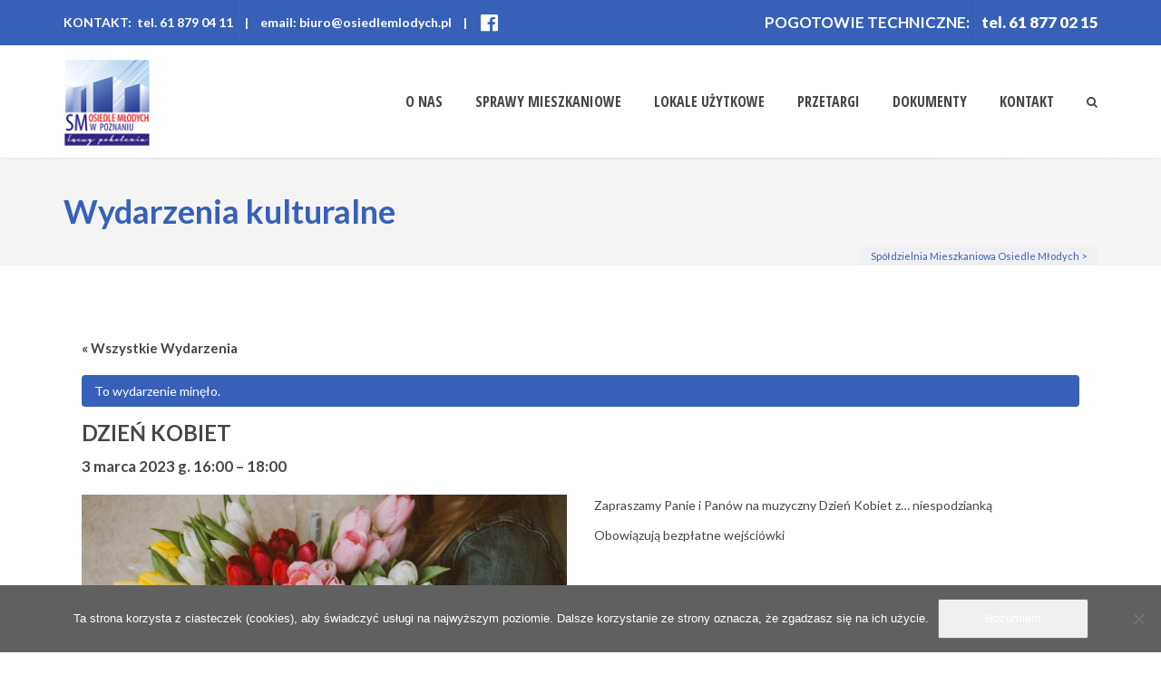

--- FILE ---
content_type: text/html; charset=UTF-8
request_url: https://osiedlemlodych.pl/wydarzenia/dzien-kobiet-2/
body_size: 16761
content:
<!DOCTYPE html>
<!--[if IE 6]><html class="ie ie6 no-js" lang="pl-PL"><![endif]-->
<!--[if IE 7]><html class="ie ie7 no-js" lang="pl-PL"><![endif]-->
<!--[if IE 8]><html class="ie ie8 no-js" lang="pl-PL"><![endif]-->
<!--[if !(IE 7) | !(IE 8) ]><!-->
<html class="no-js" lang="pl-PL">
<!--<![endif]-->
  <head>
    <meta charset="UTF-8" />
        <meta name="viewport" content="width=device-width, initial-scale=1, maximum-scale=1">
        <meta http-equiv="X-UA-Compatible" content="IE=edge" />
    <link rel="profile" href="http://gmpg.org/xfn/11" />
    <link rel="pingback" href="https://osiedlemlodych.pl/xmlrpc.php" />
        <link rel="shortcut icon" href="https://osiedlemlodych.pl/wp-content/uploads/2019/03/logosmom-www-new-03-2019-2x.png" />    <title>DZIEŃ KOBIET &#8211; Spółdzielnia Mieszkaniowa Osiedle Młodych</title>
<meta name='robots' content='max-image-preview:large' />
<link rel='dns-prefetch' href='//www.googletagmanager.com' />
<link rel='dns-prefetch' href='//fonts.googleapis.com' />
<link rel='dns-prefetch' href='//maxcdn.bootstrapcdn.com' />
<link rel="alternate" type="application/rss+xml" title="Spółdzielnia Mieszkaniowa Osiedle Młodych &raquo; Kanał z wpisami" href="https://osiedlemlodych.pl/feed/" />
<link rel="alternate" type="application/rss+xml" title="Spółdzielnia Mieszkaniowa Osiedle Młodych &raquo; Kanał z komentarzami" href="https://osiedlemlodych.pl/comments/feed/" />
<link rel="alternate" type="text/calendar" title="Spółdzielnia Mieszkaniowa Osiedle Młodych &raquo; iCal Feed" href="https://osiedlemlodych.pl/wydarzenia/?ical=1" />
<link rel="alternate" title="oEmbed (JSON)" type="application/json+oembed" href="https://osiedlemlodych.pl/wp-json/oembed/1.0/embed?url=https%3A%2F%2Fosiedlemlodych.pl%2Fwydarzenia%2Fdzien-kobiet-2%2F" />
<link rel="alternate" title="oEmbed (XML)" type="text/xml+oembed" href="https://osiedlemlodych.pl/wp-json/oembed/1.0/embed?url=https%3A%2F%2Fosiedlemlodych.pl%2Fwydarzenia%2Fdzien-kobiet-2%2F&#038;format=xml" />
<style id='wp-img-auto-sizes-contain-inline-css' type='text/css'>
img:is([sizes=auto i],[sizes^="auto," i]){contain-intrinsic-size:3000px 1500px}
/*# sourceURL=wp-img-auto-sizes-contain-inline-css */
</style>
<link rel='stylesheet' id='jrsm-css-css' href='https://osiedlemlodych.pl/wp-content/plugins/jquery-responsive-select-menu/jrsm.css?ver=6.9' type='text/css' media='all' />
<style id='jrsm-css-inline-css' type='text/css'>

		@media (max-width: 992px) {
			
			.jquery .podmenu-osiedle ul {
				display: none !important;
			}

			.jquery-responsive-select-menu {
				display: inline-block;
		    	max-width: 100%;
			}

		}
/*# sourceURL=jrsm-css-inline-css */
</style>
<link rel='stylesheet' id='tribe-accessibility-css-css' href='https://osiedlemlodych.pl/wp-content/plugins/the-events-calendar/common/src/resources/css/accessibility.min.css?ver=4.15.4.1' type='text/css' media='all' />
<link rel='stylesheet' id='tribe-events-full-calendar-style-css' href='https://osiedlemlodych.pl/wp-content/plugins/the-events-calendar/src/resources/css/tribe-events-full.min.css?ver=5.16.4' type='text/css' media='all' />
<link rel='stylesheet' id='tribe-events-custom-jquery-styles-css' href='https://osiedlemlodych.pl/wp-content/plugins/the-events-calendar/vendor/jquery/smoothness/jquery-ui-1.8.23.custom.css?ver=5.16.4' type='text/css' media='all' />
<link rel='stylesheet' id='tribe-events-bootstrap-datepicker-css-css' href='https://osiedlemlodych.pl/wp-content/plugins/the-events-calendar/vendor/bootstrap-datepicker/css/bootstrap-datepicker.standalone.min.css?ver=5.16.4' type='text/css' media='all' />
<link rel='stylesheet' id='tribe-events-calendar-style-css' href='https://osiedlemlodych.pl/wp-content/plugins/the-events-calendar/src/resources/css/tribe-events-theme.min.css?ver=5.16.4' type='text/css' media='all' />
<style id='tribe-events-calendar-style-inline-css' type='text/css'>
.tribe-events-list-widget .tribe-event-featured .tribe-event-image,
				.tribe-events-venue-widget .tribe-event-featured .tribe-event-image,
				.tribe-events-adv-list-widget .tribe-event-featured .tribe-event-image,
				.tribe-mini-calendar-list-wrapper .tribe-event-featured .tribe-event-image {
					display: none;
				}
/*# sourceURL=tribe-events-calendar-style-inline-css */
</style>
<link rel='stylesheet' id='tribe-events-calendar-full-mobile-style-css' href='https://osiedlemlodych.pl/wp-content/plugins/the-events-calendar/src/resources/css/tribe-events-full-mobile.min.css?ver=5.16.4' type='text/css' media='only screen and (max-width: 768px)' />
<link rel='stylesheet' id='tribe-events-calendar-mobile-style-css' href='https://osiedlemlodych.pl/wp-content/plugins/the-events-calendar/src/resources/css/tribe-events-theme-mobile.min.css?ver=5.16.4' type='text/css' media='only screen and (max-width: 768px)' />
<style id='wp-emoji-styles-inline-css' type='text/css'>

	img.wp-smiley, img.emoji {
		display: inline !important;
		border: none !important;
		box-shadow: none !important;
		height: 1em !important;
		width: 1em !important;
		margin: 0 0.07em !important;
		vertical-align: -0.1em !important;
		background: none !important;
		padding: 0 !important;
	}
/*# sourceURL=wp-emoji-styles-inline-css */
</style>
<link rel='stylesheet' id='wp-block-library-css' href='https://osiedlemlodych.pl/wp-includes/css/dist/block-library/style.min.css?ver=6.9' type='text/css' media='all' />
<style id='global-styles-inline-css' type='text/css'>
:root{--wp--preset--aspect-ratio--square: 1;--wp--preset--aspect-ratio--4-3: 4/3;--wp--preset--aspect-ratio--3-4: 3/4;--wp--preset--aspect-ratio--3-2: 3/2;--wp--preset--aspect-ratio--2-3: 2/3;--wp--preset--aspect-ratio--16-9: 16/9;--wp--preset--aspect-ratio--9-16: 9/16;--wp--preset--color--black: #000000;--wp--preset--color--cyan-bluish-gray: #abb8c3;--wp--preset--color--white: #ffffff;--wp--preset--color--pale-pink: #f78da7;--wp--preset--color--vivid-red: #cf2e2e;--wp--preset--color--luminous-vivid-orange: #ff6900;--wp--preset--color--luminous-vivid-amber: #fcb900;--wp--preset--color--light-green-cyan: #7bdcb5;--wp--preset--color--vivid-green-cyan: #00d084;--wp--preset--color--pale-cyan-blue: #8ed1fc;--wp--preset--color--vivid-cyan-blue: #0693e3;--wp--preset--color--vivid-purple: #9b51e0;--wp--preset--gradient--vivid-cyan-blue-to-vivid-purple: linear-gradient(135deg,rgb(6,147,227) 0%,rgb(155,81,224) 100%);--wp--preset--gradient--light-green-cyan-to-vivid-green-cyan: linear-gradient(135deg,rgb(122,220,180) 0%,rgb(0,208,130) 100%);--wp--preset--gradient--luminous-vivid-amber-to-luminous-vivid-orange: linear-gradient(135deg,rgb(252,185,0) 0%,rgb(255,105,0) 100%);--wp--preset--gradient--luminous-vivid-orange-to-vivid-red: linear-gradient(135deg,rgb(255,105,0) 0%,rgb(207,46,46) 100%);--wp--preset--gradient--very-light-gray-to-cyan-bluish-gray: linear-gradient(135deg,rgb(238,238,238) 0%,rgb(169,184,195) 100%);--wp--preset--gradient--cool-to-warm-spectrum: linear-gradient(135deg,rgb(74,234,220) 0%,rgb(151,120,209) 20%,rgb(207,42,186) 40%,rgb(238,44,130) 60%,rgb(251,105,98) 80%,rgb(254,248,76) 100%);--wp--preset--gradient--blush-light-purple: linear-gradient(135deg,rgb(255,206,236) 0%,rgb(152,150,240) 100%);--wp--preset--gradient--blush-bordeaux: linear-gradient(135deg,rgb(254,205,165) 0%,rgb(254,45,45) 50%,rgb(107,0,62) 100%);--wp--preset--gradient--luminous-dusk: linear-gradient(135deg,rgb(255,203,112) 0%,rgb(199,81,192) 50%,rgb(65,88,208) 100%);--wp--preset--gradient--pale-ocean: linear-gradient(135deg,rgb(255,245,203) 0%,rgb(182,227,212) 50%,rgb(51,167,181) 100%);--wp--preset--gradient--electric-grass: linear-gradient(135deg,rgb(202,248,128) 0%,rgb(113,206,126) 100%);--wp--preset--gradient--midnight: linear-gradient(135deg,rgb(2,3,129) 0%,rgb(40,116,252) 100%);--wp--preset--font-size--small: 13px;--wp--preset--font-size--medium: 20px;--wp--preset--font-size--large: 36px;--wp--preset--font-size--x-large: 42px;--wp--preset--spacing--20: 0.44rem;--wp--preset--spacing--30: 0.67rem;--wp--preset--spacing--40: 1rem;--wp--preset--spacing--50: 1.5rem;--wp--preset--spacing--60: 2.25rem;--wp--preset--spacing--70: 3.38rem;--wp--preset--spacing--80: 5.06rem;--wp--preset--shadow--natural: 6px 6px 9px rgba(0, 0, 0, 0.2);--wp--preset--shadow--deep: 12px 12px 50px rgba(0, 0, 0, 0.4);--wp--preset--shadow--sharp: 6px 6px 0px rgba(0, 0, 0, 0.2);--wp--preset--shadow--outlined: 6px 6px 0px -3px rgb(255, 255, 255), 6px 6px rgb(0, 0, 0);--wp--preset--shadow--crisp: 6px 6px 0px rgb(0, 0, 0);}:where(.is-layout-flex){gap: 0.5em;}:where(.is-layout-grid){gap: 0.5em;}body .is-layout-flex{display: flex;}.is-layout-flex{flex-wrap: wrap;align-items: center;}.is-layout-flex > :is(*, div){margin: 0;}body .is-layout-grid{display: grid;}.is-layout-grid > :is(*, div){margin: 0;}:where(.wp-block-columns.is-layout-flex){gap: 2em;}:where(.wp-block-columns.is-layout-grid){gap: 2em;}:where(.wp-block-post-template.is-layout-flex){gap: 1.25em;}:where(.wp-block-post-template.is-layout-grid){gap: 1.25em;}.has-black-color{color: var(--wp--preset--color--black) !important;}.has-cyan-bluish-gray-color{color: var(--wp--preset--color--cyan-bluish-gray) !important;}.has-white-color{color: var(--wp--preset--color--white) !important;}.has-pale-pink-color{color: var(--wp--preset--color--pale-pink) !important;}.has-vivid-red-color{color: var(--wp--preset--color--vivid-red) !important;}.has-luminous-vivid-orange-color{color: var(--wp--preset--color--luminous-vivid-orange) !important;}.has-luminous-vivid-amber-color{color: var(--wp--preset--color--luminous-vivid-amber) !important;}.has-light-green-cyan-color{color: var(--wp--preset--color--light-green-cyan) !important;}.has-vivid-green-cyan-color{color: var(--wp--preset--color--vivid-green-cyan) !important;}.has-pale-cyan-blue-color{color: var(--wp--preset--color--pale-cyan-blue) !important;}.has-vivid-cyan-blue-color{color: var(--wp--preset--color--vivid-cyan-blue) !important;}.has-vivid-purple-color{color: var(--wp--preset--color--vivid-purple) !important;}.has-black-background-color{background-color: var(--wp--preset--color--black) !important;}.has-cyan-bluish-gray-background-color{background-color: var(--wp--preset--color--cyan-bluish-gray) !important;}.has-white-background-color{background-color: var(--wp--preset--color--white) !important;}.has-pale-pink-background-color{background-color: var(--wp--preset--color--pale-pink) !important;}.has-vivid-red-background-color{background-color: var(--wp--preset--color--vivid-red) !important;}.has-luminous-vivid-orange-background-color{background-color: var(--wp--preset--color--luminous-vivid-orange) !important;}.has-luminous-vivid-amber-background-color{background-color: var(--wp--preset--color--luminous-vivid-amber) !important;}.has-light-green-cyan-background-color{background-color: var(--wp--preset--color--light-green-cyan) !important;}.has-vivid-green-cyan-background-color{background-color: var(--wp--preset--color--vivid-green-cyan) !important;}.has-pale-cyan-blue-background-color{background-color: var(--wp--preset--color--pale-cyan-blue) !important;}.has-vivid-cyan-blue-background-color{background-color: var(--wp--preset--color--vivid-cyan-blue) !important;}.has-vivid-purple-background-color{background-color: var(--wp--preset--color--vivid-purple) !important;}.has-black-border-color{border-color: var(--wp--preset--color--black) !important;}.has-cyan-bluish-gray-border-color{border-color: var(--wp--preset--color--cyan-bluish-gray) !important;}.has-white-border-color{border-color: var(--wp--preset--color--white) !important;}.has-pale-pink-border-color{border-color: var(--wp--preset--color--pale-pink) !important;}.has-vivid-red-border-color{border-color: var(--wp--preset--color--vivid-red) !important;}.has-luminous-vivid-orange-border-color{border-color: var(--wp--preset--color--luminous-vivid-orange) !important;}.has-luminous-vivid-amber-border-color{border-color: var(--wp--preset--color--luminous-vivid-amber) !important;}.has-light-green-cyan-border-color{border-color: var(--wp--preset--color--light-green-cyan) !important;}.has-vivid-green-cyan-border-color{border-color: var(--wp--preset--color--vivid-green-cyan) !important;}.has-pale-cyan-blue-border-color{border-color: var(--wp--preset--color--pale-cyan-blue) !important;}.has-vivid-cyan-blue-border-color{border-color: var(--wp--preset--color--vivid-cyan-blue) !important;}.has-vivid-purple-border-color{border-color: var(--wp--preset--color--vivid-purple) !important;}.has-vivid-cyan-blue-to-vivid-purple-gradient-background{background: var(--wp--preset--gradient--vivid-cyan-blue-to-vivid-purple) !important;}.has-light-green-cyan-to-vivid-green-cyan-gradient-background{background: var(--wp--preset--gradient--light-green-cyan-to-vivid-green-cyan) !important;}.has-luminous-vivid-amber-to-luminous-vivid-orange-gradient-background{background: var(--wp--preset--gradient--luminous-vivid-amber-to-luminous-vivid-orange) !important;}.has-luminous-vivid-orange-to-vivid-red-gradient-background{background: var(--wp--preset--gradient--luminous-vivid-orange-to-vivid-red) !important;}.has-very-light-gray-to-cyan-bluish-gray-gradient-background{background: var(--wp--preset--gradient--very-light-gray-to-cyan-bluish-gray) !important;}.has-cool-to-warm-spectrum-gradient-background{background: var(--wp--preset--gradient--cool-to-warm-spectrum) !important;}.has-blush-light-purple-gradient-background{background: var(--wp--preset--gradient--blush-light-purple) !important;}.has-blush-bordeaux-gradient-background{background: var(--wp--preset--gradient--blush-bordeaux) !important;}.has-luminous-dusk-gradient-background{background: var(--wp--preset--gradient--luminous-dusk) !important;}.has-pale-ocean-gradient-background{background: var(--wp--preset--gradient--pale-ocean) !important;}.has-electric-grass-gradient-background{background: var(--wp--preset--gradient--electric-grass) !important;}.has-midnight-gradient-background{background: var(--wp--preset--gradient--midnight) !important;}.has-small-font-size{font-size: var(--wp--preset--font-size--small) !important;}.has-medium-font-size{font-size: var(--wp--preset--font-size--medium) !important;}.has-large-font-size{font-size: var(--wp--preset--font-size--large) !important;}.has-x-large-font-size{font-size: var(--wp--preset--font-size--x-large) !important;}
/*# sourceURL=global-styles-inline-css */
</style>

<style id='classic-theme-styles-inline-css' type='text/css'>
/*! This file is auto-generated */
.wp-block-button__link{color:#fff;background-color:#32373c;border-radius:9999px;box-shadow:none;text-decoration:none;padding:calc(.667em + 2px) calc(1.333em + 2px);font-size:1.125em}.wp-block-file__button{background:#32373c;color:#fff;text-decoration:none}
/*# sourceURL=/wp-includes/css/classic-themes.min.css */
</style>
<link rel='stylesheet' id='contact-form-7-css' href='https://osiedlemlodych.pl/wp-content/plugins/contact-form-7/includes/css/styles.css?ver=6.1.4' type='text/css' media='all' />
<link rel='stylesheet' id='cookie-notice-front-css' href='https://osiedlemlodych.pl/wp-content/plugins/cookie-notice/css/front.min.css?ver=2.5.11' type='text/css' media='all' />
<link rel='stylesheet' id='rs-plugin-settings-css' href='https://osiedlemlodych.pl/wp-content/plugins/revslider/public/assets/css/settings.css?ver=5.4.8.3' type='text/css' media='all' />
<style id='rs-plugin-settings-inline-css' type='text/css'>
#rs-demo-id {}
/*# sourceURL=rs-plugin-settings-inline-css */
</style>
<link rel='stylesheet' id='cs-google-fonts-css' href='//fonts.googleapis.com/css?family=Lato%3A400%2C700%2C900%7COpen+Sans+Condensed%3A700&#038;subset=latin,latin-ext' type='text/css' media='all' />
<link rel='stylesheet' id='cs-royalslider-css' href='https://osiedlemlodych.pl/wp-content/themes/route/css/vendor/royalslider.css?ver=6.9' type='text/css' media='all' />
<link rel='stylesheet' id='cs-font-awesome-css' href='https://osiedlemlodych.pl/wp-content/themes/route/css/vendor/font-awesome.css' type='text/css' media='all' />
<link rel='stylesheet' id='cs-fancybox-css' href='https://osiedlemlodych.pl/wp-content/themes/route/css/vendor/fancybox.css' type='text/css' media='all' />
<link rel='stylesheet' id='cs-animations-css' href='https://osiedlemlodych.pl/wp-content/themes/route/css/vendor/animations.css' type='text/css' media='all' />
<link rel='stylesheet' id='cs-shortcodes-css' href='https://osiedlemlodych.pl/wp-content/themes/route/css/vendor/shortcodes.css' type='text/css' media='all' />
<link rel='stylesheet' id='cs-grid-css' href='https://osiedlemlodych.pl/wp-content/themes/route/css/vendor/grid.css' type='text/css' media='all' />
<link rel='stylesheet' id='cs-style-css' href='https://osiedlemlodych.pl/wp-content/themes/route/css/style.css' type='text/css' media='all' />
<link rel='stylesheet' id='cs-gutenberg-css' href='https://osiedlemlodych.pl/wp-content/themes/route/css/vendor/gutenberg.css' type='text/css' media='all' />
<link rel='stylesheet' id='route-css' href='https://osiedlemlodych.pl/wp-content/themes/route-child/style.css?ver=6.9' type='text/css' media='all' />
<link rel='stylesheet' id='font-awesome-css' href='//maxcdn.bootstrapcdn.com/font-awesome/4.3.0/css/font-awesome.min.css?ver=4.3.0' type='text/css' media='all' />
<link rel='stylesheet' id='dkpdf-frontend-css' href='https://osiedlemlodych.pl/wp-content/plugins/dk-pdf/build/frontend-style.css?ver=2.3.0' type='text/css' media='all' />
<link rel='stylesheet' id='cf7cf-style-css' href='https://osiedlemlodych.pl/wp-content/plugins/cf7-conditional-fields/style.css?ver=2.6.7' type='text/css' media='all' />
<script type="text/javascript" src="https://osiedlemlodych.pl/wp-includes/js/jquery/jquery.min.js?ver=3.7.1" id="jquery-core-js"></script>
<script type="text/javascript" src="https://osiedlemlodych.pl/wp-includes/js/jquery/jquery-migrate.min.js?ver=3.4.1" id="jquery-migrate-js"></script>
<script type="text/javascript" id="jrsm-jquery-js-extra">
/* <![CDATA[ */
var jrsm_params = {"containers":".podmenu-osiedle","width":"992","firstItem":"","indent":"","showCurrentPage":"1","hideEmptyLinks":"","disableEmptyLinks":""};
//# sourceURL=jrsm-jquery-js-extra
/* ]]> */
</script>
<script type="text/javascript" src="https://osiedlemlodych.pl/wp-content/plugins/jquery-responsive-select-menu/jrsm-jquery.js?ver=6.9" id="jrsm-jquery-js"></script>
<script type="text/javascript" src="https://osiedlemlodych.pl/wp-content/plugins/the-events-calendar/vendor/php-date-formatter/js/php-date-formatter.min.js?ver=5.16.4" id="tribe-events-php-date-formatter-js"></script>
<script type="text/javascript" src="https://osiedlemlodych.pl/wp-content/plugins/the-events-calendar/common/vendor/momentjs/moment.min.js?ver=4.15.4.1" id="tribe-moment-js"></script>
<script type="text/javascript" src="https://osiedlemlodych.pl/wp-content/plugins/the-events-calendar/common/vendor/momentjs/locale.min.js?ver=4.15.4.1" id="tribe-moment-locales-js"></script>
<script type="text/javascript" id="tribe-events-dynamic-js-extra">
/* <![CDATA[ */
var tribe_dynamic_help_text = {"date_with_year":"j F Y","date_no_year":"j F","datepicker_format":"Y-m-d","datepicker_format_index":"0","days":["niedziela","poniedzia\u0142ek","wtorek","\u015broda","czwartek","pi\u0105tek","sobota"],"daysShort":["niedz.","pon.","wt.","\u015br.","czw.","pt.","sob."],"months":["stycze\u0144","luty","marzec","kwiecie\u0144","maj","czerwiec","lipiec","sierpie\u0144","wrzesie\u0144","pa\u017adziernik","listopad","grudzie\u0144"],"monthsShort":["Jan","Feb","Mar","Apr","maj","Jun","Jul","Aug","Sep","Oct","Nov","Dec"],"msgs":"[\"To wydarzenie trwa od %%starttime%% do %%endtime%% %%startdatewithyear%%.\",\"To wydarzenie jest o %%starttime%% w %%startdatewithyear%%.\",\"Jest to ca\\u0142odniowe wydarzenie %%startdatewithyear%%.\",\"Wydarzenie zaczyna si\\u0119 o %%starttime%% %%startdatenoyear%% i ko\\u0144czy o %%endtime%% %%enddatewithyear%% \",\"Wydarzenie zaczyna si\\u0119 o %%starttime%% %%startdatenoyear%% i ko\\u0144czy %%enddatewithyear%%\",\"Wydarzenie zaczyna si\\u0119 %%startdatenoyear%% i ko\\u0144czy %%enddatewithyear%%\"]"};
//# sourceURL=tribe-events-dynamic-js-extra
/* ]]> */
</script>
<script type="text/javascript" src="https://osiedlemlodych.pl/wp-content/plugins/the-events-calendar/src/resources/js/events-dynamic.min.js?ver=5.16.4" id="tribe-events-dynamic-js"></script>
<script type="text/javascript" src="https://osiedlemlodych.pl/wp-content/plugins/the-events-calendar/vendor/bootstrap-datepicker/js/bootstrap-datepicker.min.js?ver=5.16.4" id="tribe-events-bootstrap-datepicker-js"></script>
<script type="text/javascript" src="https://osiedlemlodych.pl/wp-content/plugins/the-events-calendar/vendor/jquery-resize/jquery.ba-resize.min.js?ver=5.16.4" id="tribe-events-jquery-resize-js"></script>
<script type="text/javascript" src="https://osiedlemlodych.pl/wp-content/plugins/the-events-calendar/vendor/jquery-placeholder/jquery.placeholder.min.js?ver=5.16.4" id="jquery-placeholder-js"></script>
<script type="text/javascript" id="tribe-events-calendar-script-js-extra">
/* <![CDATA[ */
var tribe_js_config = {"permalink_settings":"/%postname%/","events_post_type":"tribe_events","events_base":"https://osiedlemlodych.pl/wydarzenia/","update_urls":{"shortcode":{"list":true,"month":true,"day":true}},"debug":""};
//# sourceURL=tribe-events-calendar-script-js-extra
/* ]]> */
</script>
<script type="text/javascript" src="https://osiedlemlodych.pl/wp-content/plugins/the-events-calendar/src/resources/js/tribe-events.min.js?ver=5.16.4" id="tribe-events-calendar-script-js"></script>
<script type="text/javascript" src="https://osiedlemlodych.pl/wp-content/plugins/the-events-calendar/src/resources/js/tribe-events-bar.min.js?ver=5.16.4" id="tribe-events-bar-js"></script>
<script type="text/javascript" src="https://osiedlemlodych.pl/wp-includes/js/dist/hooks.min.js?ver=dd5603f07f9220ed27f1" id="wp-hooks-js"></script>
<script type="text/javascript" src="https://osiedlemlodych.pl/wp-content/plugins/revslider/public/assets/js/jquery.themepunch.tools.min.js?ver=5.4.8.3" id="tp-tools-js"></script>
<script type="text/javascript" src="https://osiedlemlodych.pl/wp-content/plugins/revslider/public/assets/js/jquery.themepunch.revolution.min.js?ver=5.4.8.3" id="revmin-js"></script>
<script type="text/javascript" id="say-what-js-js-extra">
/* <![CDATA[ */
var say_what_data = {"replacements":{"the-events-calendar|%1$s for %2$s|month view":"%1$s dla %2$s","the-events-calendar|Keyword|":"Fraza","the-events-calendar|Previous Day|":"Poprzedni Dzie\u0144","the-events-calendar|Next Day|":"Nast\u0119pny Dzie\u0144","the-events-calendar|%1$s for %2$s|day_view":"%1$s dla %2$s","the-events-calendar|Day Of|":"Dzie\u0144"}};
//# sourceURL=say-what-js-js-extra
/* ]]> */
</script>
<script type="text/javascript" src="https://osiedlemlodych.pl/wp-content/plugins/say-what/assets/build/frontend.js?ver=fd31684c45e4d85aeb4e" id="say-what-js-js"></script>
<script type="text/javascript" src="https://osiedlemlodych.pl/wp-content/themes/route-child/main.js?ver=1" id="main_js-js"></script>
<script type="text/javascript" src="https://osiedlemlodych.pl/wp-content/themes/route/js/modernizr.min.js" id="modernizr-js"></script>

<!-- Fragment znacznika Google (gtag.js) dodany przez Site Kit -->
<!-- Fragment Google Analytics dodany przez Site Kit -->
<script type="text/javascript" src="https://www.googletagmanager.com/gtag/js?id=GT-5N23X4R" id="google_gtagjs-js" async></script>
<script type="text/javascript" id="google_gtagjs-js-after">
/* <![CDATA[ */
window.dataLayer = window.dataLayer || [];function gtag(){dataLayer.push(arguments);}
gtag("set","linker",{"domains":["osiedlemlodych.pl"]});
gtag("js", new Date());
gtag("set", "developer_id.dZTNiMT", true);
gtag("config", "GT-5N23X4R");
//# sourceURL=google_gtagjs-js-after
/* ]]> */
</script>
<link rel="https://api.w.org/" href="https://osiedlemlodych.pl/wp-json/" /><link rel="alternate" title="JSON" type="application/json" href="https://osiedlemlodych.pl/wp-json/wp/v2/tribe_events/38881" /><link rel="EditURI" type="application/rsd+xml" title="RSD" href="https://osiedlemlodych.pl/xmlrpc.php?rsd" />
<meta name="generator" content="WordPress 6.9" />
<link rel="canonical" href="https://osiedlemlodych.pl/wydarzenia/dzien-kobiet-2/" />
<link rel='shortlink' href='https://osiedlemlodych.pl/?p=38881' />
<meta name="generator" content="Site Kit by Google 1.168.0" /><meta name="tec-api-version" content="v1"><meta name="tec-api-origin" content="https://osiedlemlodych.pl"><link rel="alternate" href="https://osiedlemlodych.pl/wp-json/tribe/events/v1/events/38881" /><meta name="generator" content="Powered by WPBakery Page Builder - drag and drop page builder for WordPress."/>
<script type="application/ld+json">
[{"@context":"http://schema.org","@type":"Event","name":"DZIE\u0143 KOBIET","description":"&lt;p&gt;Zapraszamy Panie i Pan\u00f3w na muzyczny Dzie\u0144 Kobiet z... niespodziank\u0105 Obowi\u0105zuj\u0105 bezp\u0142atne wej\u015bci\u00f3wki &nbsp; &nbsp;&lt;/p&gt;\\n","image":"https://osiedlemlodych.pl/wp-content/uploads/2023/02/tulips-g9857471f0-1280.jpg","url":"https://osiedlemlodych.pl/wydarzenia/dzien-kobiet-2/","startDate":"2023-03-03T16:00:00+01:00","endDate":"2023-03-03T18:00:00+01:00","location":false,"organizer":false,"performer":"Organization"}]
</script><meta name="generator" content="Powered by Slider Revolution 5.4.8.3 - responsive, Mobile-Friendly Slider Plugin for WordPress with comfortable drag and drop interface." />
<script type="text/javascript">function setREVStartSize(e){									
						try{ e.c=jQuery(e.c);var i=jQuery(window).width(),t=9999,r=0,n=0,l=0,f=0,s=0,h=0;
							if(e.responsiveLevels&&(jQuery.each(e.responsiveLevels,function(e,f){f>i&&(t=r=f,l=e),i>f&&f>r&&(r=f,n=e)}),t>r&&(l=n)),f=e.gridheight[l]||e.gridheight[0]||e.gridheight,s=e.gridwidth[l]||e.gridwidth[0]||e.gridwidth,h=i/s,h=h>1?1:h,f=Math.round(h*f),"fullscreen"==e.sliderLayout){var u=(e.c.width(),jQuery(window).height());if(void 0!=e.fullScreenOffsetContainer){var c=e.fullScreenOffsetContainer.split(",");if (c) jQuery.each(c,function(e,i){u=jQuery(i).length>0?u-jQuery(i).outerHeight(!0):u}),e.fullScreenOffset.split("%").length>1&&void 0!=e.fullScreenOffset&&e.fullScreenOffset.length>0?u-=jQuery(window).height()*parseInt(e.fullScreenOffset,0)/100:void 0!=e.fullScreenOffset&&e.fullScreenOffset.length>0&&(u-=parseInt(e.fullScreenOffset,0))}f=u}else void 0!=e.minHeight&&f<e.minHeight&&(f=e.minHeight);e.c.closest(".rev_slider_wrapper").css({height:f})					
						}catch(d){console.log("Failure at Presize of Slider:"+d)}						
					};</script>
<style type="text/css">body{font-family:"Lato", Arial, sans-serif;font-size:14px;line-height:1.4em;font-style:normal;font-weight:400;}#site-nav .cs-link{font-family:"Open Sans Condensed", Arial, sans-serif;font-size:16px;font-style:normal;font-weight:700;}#site-nav ul li ul li .cs-link{font-family:"Open Sans Condensed", Arial, sans-serif;font-size:14px;line-height:1em;font-style:normal;font-weight:700;}h1, h2, h3, h4, h5, h6{font-family:"Lato", Arial, sans-serif;font-style:normal;font-weight:700;}.cs-bold{font-family:"Lato", Arial, sans-serif;font-style:normal;font-weight:700;}.cs-extra-bold{font-family:"Lato", Arial, sans-serif;font-style:normal;font-weight:900;}.cs-sticky-item{line-height:124px !important;height:124px !important;}.cs-header-transparent #page-header .md-padding{padding-top:164px;}.cs-header-transparent #navigation-mobile{padding-top:124px;}.is-compact .cs-sticky-item{line-height:100px !important;height:100px !important;}#site-logo h1, #site-logo img{padding-top:14px;padding-bottom:14px;}@media (max-width:1200px) {#site-logo-right,#site-nav{display:none !important;}.cs-header-left #site-logo{display:block !important;float:left;}#cs-mobile-icon{display:block;}#main{padding-top:0 !important;}.cs-header-fancy #site-logo{text-align:left;max-width:85%;}.cs-header-fancy .cs-fancy-row{margin-left:0;margin-right:0;}}#header-logo{color:#555555;background-color:#ffffff;}#top-bar{color:#ffffff;border-color:rgba(255,255,255,0.01);background-color:#3761b8;}#top-bar .cs-top-module{border-color:rgba(255,255,255,0.01);}#top-bar .cs-top-module > a,#top-bar .cs-top-module .cs-open-modal{color:#ffffff;}#top-bar .cs-top-module > a:hover,#top-bar .cs-top-module .cs-open-modal:hover {color:#f0f0f4;}#top-bar .cs-in {color:#ffffff;}#top-bar .cs-module-social a {color:#ffffff;}#top-bar .cs-module-social a:hover {background-color:#f0f0f4;}#top-bar .cs-modal-content-hover,#top-bar .cs-modal-content{border-color:rgba(255,255,255,0.01);}#masthead{ background-color:#ffffff;}#masthead.is-compact{background-color:rgba(255, 255, 255, 0.95);}#cs-mobile-icon,#site-nav > ul > li > .cs-link{color:#828691;}#cs-mobile-icon i{background-color:#828691;}#site-nav .current-menu-ancestor > .cs-link,#site-nav .current-menu-item > .cs-link,#site-nav > ul > li > .cs-link:hover {color:#3761b8;}#site-nav > ul > li > ul,#site-nav .cs-modal-content{border-color:#3761b8;}.cs-header-center #masthead,.cs-header-center .cs-depth-0,.cs-header-fancy #masthead,.cs-header-fancy .cs-depth-0,.cs-header-left #masthead,.cs-header-left .cs-depth-0{border-color:rgba(255, 255, 255, 0.1);}#site-nav ul li ul .current-menu-ancestor > .cs-link,#site-nav ul li ul .current-menu-item > .cs-link{color:#3761b8;background-color:#f0f0f4;}#site-nav ul li ul{background-color:#ffffff;}#site-nav ul li ul li .cs-link{color:#828691;background-color:#ffffff;border-top-color:#f0f0f4;}#site-nav ul li ul li .cs-link:hover{color:#3761b8;background-color:#f0f0f4;}#site-nav .cs-mega-menu > ul > li .cs-link {border-right-color:#f0f0f4;}#site-nav .cs-mega-menu > ul > li .cs-title:hover,#site-nav .cs-mega-menu > ul > li .cs-title{color:#828691 !important;background-color:#f0f0f4 !important;border-right-color:#f0f0f4 !important;}.cs-menu-effect .cs-link-depth-0:before{background-color:#3761b8;}.cs-menu-effect-4 .cs-link-depth-0:before{color:#3761b8;text-shadow:0 0 #3761b8;}.cs-menu-effect-4 .cs-link-depth-0:hover::before{text-shadow:8px 0 #3761b8, -8px 0 #3761b8;}.cs-menu-effect-6 .cs-link-depth-0:before{border:2px solid #3761b8;}.cs-menu-effect-7 .cs-depth-0:hover .cs-link-depth-0{color:#3761b8;}#page-header{color:#3761b8;background-color:#f4f4f4;}#page-header .page-title{color:#3761b8;}.cs-breadcrumb .cs-inner{color:rgba(255, 255, 255, 0.7);background-color:rgba(0,0,0,0.5);}.cs-breadcrumb a {color:#ffffff;}#colophon{color:#ffffff;background-color:#3761b8;}#colophon a{color:#ffffff;}#colophon a:hover{color:#f0f0f4;}#colophon .route_widget .widget-title h4{color:#ffffff;}#colophon .route_widget ul li,#colophon .route_widget ul ul{border-color:#3761b8;}#cs-footer-block-after,#cs-footer-block-before{color:#ffffff;background-color:#3761b8;}#cs-footer-block-after a,#cs-footer-block-before a{color:#ffffff;}#cs-footer-block-after a:hover,#cs-footer-block-before a:hover{color:#ffffff;}#cs-footer-block-after .route_widget .widget-title h4,#cs-footer-block-before .route_widget .widget-title h4{color:#ffffff;}#cs-footer-block-before .route_widget ul li,#cs-footer-block-after .route_widget ul li,#cs-footer-block-before .route_widget ul ul,#cs-footer-block-after .route_widget ul ul{border-color:#ffffff;}#copyright{color:#ffffff;background-color:#3761b8;}#copyright a{color:#ffffff;}#copyright a:hover{color:#ffffff;}.cs-tab .cs-tab-nav ul li a:hover,.cs-tab .cs-tab-nav ul li.active a,.cs-toggle-title .cs-in,.cs-progress-icon .active,.cs-icon-accent.cs-icon-outlined,.cs-icon-default,.cs-faq-filter a.active,.cs-faq-filter a:hover,.cs-counter,.ajax-close:hover,.isotope-filter a:hover, .isotope-filter a.active,.cs-accordion-title .cs-in,#sidebar .widget_nav_menu ul li.current-menu-item > a,#sidebar .widget_nav_menu ul li a:hover,.route_widget .widget-title h4,.route_widget ul li a:hover,.portfolio-item-description .item-title a:hover,.cs-lang-top-modal ul li a:hover,.comment-reply-link,.related-posts ul li a:hover,.entry-title a:hover,.entry-meta a:hover,.post-navigation a:hover,.page-pagination a:hover,a,.cs-accent-color {color:#3761b8;}.bbp-pagination-links span.current,#bbp_user_edit_submit,.bbp-submit-wrapper .button,.cs-cart-count,.cs-tab .cs-tab-nav ul li.active a:after,.cs-progress-bar,.cs-pricing-column-accent .cs-pricing-price,.cs-icon-accent.cs-icon-bordered,.cs-icon-accent.cs-icon-bgcolor,.cs-highlight,.cs-fancybox-accent.cs-fancybox-bgcolor,.cs-cta-bgcolor,.cs-btn-outlined-accent:hover,.cs-btn-flat-accent,.page-pagination .current,.widget_calendar tbody a,#sidebar .widget_nav_menu ul li.current-menu-item > a:after,.ajax-pagination .cs-loader:after,.cs-accent-background {background-color:#3761b8;}.bbp-pagination-links span.current,.cs-icon-accent.cs-icon-outlined,.cs-icon-accent.cs-icon-outer,.cs-faq-filter a.active,.cs-fancybox-outlined,.cs-cta-outlined,blockquote,.ajax-close:hover,.isotope-filter a:hover, .isotope-filter a.active,.page-pagination .current,.cs-accent-border{border-color:#3761b8;}#bbp_user_edit_submit:hover,.bbp-submit-wrapper .button:hover,.cs-btn-flat-accent:hover {background-color:#6183c7;}.cs-btn-outlined-accent {color:#3761b8 !important;border-color:#3761b8;}.cs-btn-3d-accent {background-color:#3761b8;-webkit-box-shadow:0 0.3em 0 #2b4d91;box-shadow:0 0.3em 0 #2b4d91;}.cs-pricing-column-accent .cs-pricing-title{background-color:#2b4d91;}select:focus,textarea:focus,input[type="text"]:focus,input[type="password"]:focus,input[type="email"]:focus,input[type="url"]:focus,input[type="search"]:focus {border-color:#3761b8;-webkit-box-shadow:inset 0 1px 1px rgba(0, 0, 0, 0.075), 0 0 8px rgba(97, 131, 199, 0.6);box-shadow:inset 0 1px 1px rgba(0, 0, 0, 0.075), 0 0 8px rgba(97, 131, 199, 0.6);}::selection{background-color:#3761b8;}::-moz-selection{background-color:#3761b8;}.entry-cat-links {display:none;}.vcard {display:none;}.entry-love a:before {display:none;}.entry-loved {display:none;}.love-count {display:none;}body {color:#464646;}#top-bar {line-height:50px;}#top-bar .cs-top-module {color:#ffffff;font-weight:700;font-size:14px;line-height:50px;}#top-bar .cs-top-right .cs-top-module {font-size:17px;}#top-bar .cs-top-right div:nth-child(2) {font-weight:900;}.cs-top-module a {line-height:50px;}.cs-module-social a {line-height:50px;}@media (max-width:767px) {.cs-error-404 .cs-404 {font-size:160px;}.cs-error-404 .cs-not-found {font-size:36px;margin-bottom:50px;}}#page-header .page-title {font-size:2.571em;}h1 {font-size:2.571em; color:#3761b8;}h2 {font-size:2.143em; color:#3761b8;}h3 {font-size:1.643em; color:#828691;}h4 {font-size:1.214em; color:#828691;}@media (max-width:767px) {h1 {font-size:32px}h2 {font-size:26px}h3 {font-size:20px}h4 {font-size:15px}}h3.granatowy { color:#3761b8; }h4.granatowy { color:#3761b8; }.granat h3 { color:#3761b8; }@media (max-width:1200px) { .smalltext a {font-size:12px}}@media (max-width:992px) { .smalltext a {font-size:14px}}.cs-iconbox-text:first-child {margin-top:13px;}a { text-decoration:none;}a:hover {text-decoration:none;}.menu-osiedla li {width:100%;border-top:1px solid #3761b8 ;list-style-type:none;text-align:center;transition:all 0.2s ease-in-out;transition-property:all;transition-duration:0.2s;transition-timing-function:ease-in-out;transition-delay:initial;-webkit-transition:all 0.2s ease-in-out;-webkit-transition-property:all;-webkit-transition-duration:0.2s;-webkit-transition-timing-function:ease-in-out;-webkit-transition-delay:initial;}.menu-osiedla {border-bottom:1px solid #3761b8 ;}.menu-osiedla ul, ol {margin-top:0;margin-bottom:0px;}.menu-osiedla a {padding-top:13px;padding-bottom:13px;font-size:17px;font-weight:700;text-decoration:none;display:block;}.menu-osiedla li:hover {background-color:#3761b8;color:#ffffff;}.menu-osiedla a:hover { color:#ffffff;}.menu-domy li {width:100%;background-color:#eaeaee;border-top:3px solid #ffffff;list-style-type:none;text-align:center;transition:all 0.2s ease-in-out;transition-property:all;transition-duration:0.2s;transition-timing-function:ease-in-out;transition-delay:initial;-webkit-transition:all 0.2s ease-in-out;-webkit-transition-property:all;-webkit-transition-duration:0.2s;-webkit-transition-timing-function:ease-in-out;-webkit-transition-delay:initial;}.menu-domy {border-bottom:3px solid #ffffff ;}.menu-domy ul, ol {margin-top:0;margin-bottom:0px;}.menu-domy a {padding-top:13px;padding-bottom:13px;font-size:17px;font-weight:700;text-decoration:none;display:block;}.menu-domy li:hover {background-color:#3761b8;color:#ffffff;}.menu-domy a:hover { color:#ffffff;}#site-nav {color:#464646;text-transform:uppercase;}#site-nav > ul > li > .cs-link {color:#464646;}#colophon .route_widget ul li, #colophon .route_widget ul ul {border-color:#3761b8;border-bottom:0px;margin-bottom:0px;padding-bottom:0px;}#colophon .route_widget {margin-bottom:30px;}.rsDefault, .rsDefault .rsOverflow, .rsDefault .rsSlide, .rsDefault .rsVideoFrameHolder, .rsDefault .rsThumbs {background-color:#ffffff;color:#FFF;}.pole-bg { padding:20px; border-left:4px solid #3761b8; background-color:#f4f4f4; color:#3761b8;}.pole-bg-home a { padding:15px; border-left:4px solid #3761b8; background-color:#f4f4f4; color:#3761b8; display:block;}.pole-bg-home a:hover { opacity:0.8; }.fyrtel { padding:20px; background-color:#f4f4f4;}.podmenu-osiedle { text-transform:uppercase;padding-bottom:1px;}.podmenu-osiedle ul { display:block; margin-bottom:0px;}.podmenu-osiedle li { float:left;padding-right:20px; display:block; list-style-type:none; font-family:"Open Sans Condensed", Arial, sans-serif; font-size:16px; font-style:normal; font-weight:700;}.podmenu-osiedle a { color:#828691;}.podmenu-osiedle a:hover { color:#3761b8;}.news-container .date { line-height:23px;}.route_widget {margin-bottom:30px;}h3.white { color:#ffffff;}.wypunktowanie li {padding-top:10px;}#navigation-mobile { background-color:#ffffff;}#navigation-mobile ul li a {color:#3761B8;font-size:14px;font-weight:700;}#navigation-mobile ul li a:hover {color:#567ccc;font-size:14px;font-weight:700;}#navigation-mobile ul li {position:relative;border:1px solid #3761B8;border-bottom:none;}#navigation-mobile ul li:last-child {border-bottom:1px solid #3761B8;}#cs-mobile-icon {color:#3761B8;}#cs-mobile-icon i {background-color:#3761B8;}#mobile-search input {font-size:14px;height:40px;padding:22px 30px 22px 12px;color:#3761B8;border:1px solid #3761B8;background-color:#ffffff;}#navigation-mobile .current-menu-ancestor > a, #navigation-mobile .current-menu-item > a {color:#828691;}.cs-module-social a {display:inline-block;font-size:22px;}.cs-breadcrumb .cs-inner {color:#3761B8;background-color:#F0F0F4;}.cs-breadcrumb a {color:#3761B8;}.hidden {display:none;}#site-nav > ul > li > .cs-link {display:block;position:relative;padding-left:18px;padding-right:18px;}</style>
		<style type="text/css" id="wp-custom-css">
			input[type="text"], input[type="email"], input[type="tel"] {
    width: 100%;
    padding: 22px;
    border: 1px solid #cccccc;
    border-radius: 26px;
    box-sizing: border-box;
    margin-top: 6px;
    margin-bottom: 16px;
    resize: vertical;
    background-color: #ffffff;
}

select {
		width: 140px;
    padding: 10px;
    border: 1px solid #cccccc;
    border-radius: 26px;
    box-sizing: border-box;
    margin-top: 6px;
    margin-bottom: 16px;
    resize: vertical;
    background-color: #ffffff;
		height: 46px;
		text-align: center;
}


::placeholder { /* Chrome, Firefox, Opera, Safari 10.1+ */
  color: var(--contrast);
  opacity: 1; /* Firefox */
}
:-ms-input-placeholder { /* Internet Explorer 10-11 */
  color: var(--contrast);
}
::-ms-input-placeholder { /* Microsoft Edge */
  color: var(--contrast);
}

input[type="text"]:focus, input[type="email"]:focus, input[type="url"]:focus, input[type="password"]:focus, input[type="search"]:focus, input[type="tel"]:focus, input[type="number"]:focus, textarea:focus, select:focus {
    color: var(--accent);
    background-color: var(--base-2);
    border-color: var(--accent);
}

button, input[type=button], input[type=reset], input[type=submit] {
    /* background: #55555e;
    color: #fff;
    border: 1px solid transparent; */
    cursor: pointer;
    -webkit-appearance: button;
    padding: 10px 50px;
}

input:focus,
select:focus,
textarea:focus,
button:focus {
    outline: none;
}

input[type="checkbox"], input[type="radio"] {
    box-sizing: border-box;
    padding: 0;
		margin-right: 10px;
}

/** 3 kolumny wybór DK **/

.cw-dates-container {
  display: flex;
	flex-direction: row;
	flex-wrap: wrap;
  gap: 40px;
}

.cw-dates-container-1, .cw-dates-container-2, .cw-dates-container-3 {
	flex-basis: 320px;
	flex-grow: 1;
}

.cw-limit-info {
    margin-left: 10px;
    text-transform: uppercase;
    font-weight: 700;
    padding: 4px 7px;
    background: #e3eaf9;
    border-radius: 10px;
    font-size: 0.6em;
    transform: translateY(-0.25em);
    display: inline-block;
}

.cb-turnus-badge {
    font-weight: 700;
    padding: 5px 7px;
    background: #a2bceb;
    border-radius: 10px;
    font-size: 0.7em;
}


.cw-dates-container label {
  font-size: 1.2em;
  line-height: 1.1;
	margin-bottom: 1em;
}

.cw-dates-container h3 {
	margin-bottom: 25px;
}

.wpcf7-response-output {
   box-shadow: none;
   font-size: 1.3em;
   font-weight: 700;
	color: #3761b8;
}

.wpcf7-submit {
	background: #3761b8;
	color: #ffffff;
	border: none;
	border-radius: 30px;
	font-size: 1.2em;
	font-weight: 700;
	text-transform: uppercase;
	margin-top: 30px;
	transition: 0.3s;
}

.wpcf7-submit:hover {
	background: #1b4190;
}


/** chcekbox **/


/* The container */
.cw-dates-container label,
.add-child label,
.acceptance label{
  display: block;
  position: relative;
  padding-left: 35px;
  margin-bottom: 18px;
  cursor: pointer;
  font-size: 18px;
  -webkit-user-select: none;
  -moz-user-select: none;
  -ms-user-select: none;
  user-select: none;
}

.acceptance label{
	font-size: 14px;
}
/* Hide the browser's default checkbox */
#cw-camp-form label input[type='checkbox'] {
  position: absolute;
  opacity: 0;
  cursor: pointer;
  height: 0;
  width: 0;
}

/* Create a custom checkbox */
.checkmark {
  position: absolute;
  top: 0;
  left: 0;
  height: 25px;
  width: 25px;
  background-color: #CCE2FF;
	border-radius: 4px;
}

/* On mouse-over, add a grey background color */
.cw-dates-container label:hover input ~ .checkmark,
.add-child label:hover input ~ .checkmark,
.acceptance label:hover input ~ .checkmark{
  background-color: #3761b8;
}

/* When the checkbox is checked, add a blue background */
.cw-dates-container label input:checked ~ .checkmark,
.add-child label input:checked ~ .checkmark,
.acceptance label input:checked ~ .checkmark
{
  background-color: #3761b8;
}

/* Create the checkmark/indicator (hidden when not checked) */
.checkmark:after {
  content: "";
  position: absolute;
  display: none;
}

/* Show the checkmark when checked */
.cw-dates-container label input:checked ~ .checkmark:after,
.add-child label input:checked ~ .checkmark:after,
.acceptance label input:checked ~ .checkmark:after{
  display: block;
}

/* Style the checkmark/indicator */
.cw-dates-container label .checkmark:after,
.add-child label .checkmark:after,
.acceptance label .checkmark:after{
  left: 9px;
  top: 5px;
  width: 6px;
  height: 12px;
  border: solid white;
  border-width: 0 3px 3px 0;
  -webkit-transform: rotate(45deg);
  -ms-transform: rotate(45deg);
  transform: rotate(45deg);
}

/* form ALERT */

.cs-alert-success, .ninja-forms-success-msg, .wpcf7-mail-sent-ok, .wpcf7 .sent .wpcf7-response-output {
    background-color: #dff0d8;
    border-color: #ffffff;
    color: #3c763d;
    padding: 30px;
}

#cw-camp-form.aborted .wpcf7-response-output {
    padding: 30px;
}

h4 {
	color: #3761b8 !important;
}

.cs-header-default #site-logo {
	max-width: 200px;
}		</style>
		<noscript><style> .wpb_animate_when_almost_visible { opacity: 1; }</style></noscript>  </head>
  <body class="wp-singular tribe_events-template-default single single-tribe_events postid-38881 wp-embed-responsive wp-theme-route wp-child-theme-route-child cookies-not-set tribe-no-js cs-header-sticky cs-header-default  cs-down-icon     wpb-js-composer js-comp-ver-6.6.0 vc_responsive events-single tribe-events-style-full tribe-events-style-theme tribe-theme-parent-route tribe-theme-child-route-child page-template-page-php singular">

    
    
    <div id="page" class="hfeed site">

      <div id="top-bar"><div class="container"><div class="cs-top-left"><div class="cs-top-module cs-module-text">KONTAKT:  tel. 61 879 04 11</div><div class="cs-top-module cs-module-text">|</div><div class="cs-top-module cs-module-link"><a href="mailto:biuro@osiedlemlodych.pl">email: biuro@osiedlemlodych.pl</a></div><div class="cs-top-module cs-module-text">|</div><div class="cs-top-module cs-module-social"><a href="https://www.facebook.com/smosiedlemlodych" target="_blank" class="cs-in fa fa-facebook-official"></a></div></div><div class="cs-top-right"><div class="cs-top-module cs-module-link"><a href="https://osiedlemlodych.pl/pogotowie-techniczne/">POGOTOWIE TECHNICZNE:</a></div><div class="cs-top-module cs-module-link"><a href="tel:00618770215">tel. 61 877 02 15</a></div></div></div></div><!-- /top-bar -->
      <header id="masthead" role="banner">
  <div class="container">
    <div class="cs-inner">
      <div id="site-logo"><a href="https://osiedlemlodych.pl/" class="cs-sticky-item" style="max-width:100px;"><img class="cs-logo" src="https://osiedlemlodych.pl/wp-content/uploads/2019/03/logosmom-www-new-03-2019.png" alt="Spółdzielnia Mieszkaniowa Osiedle Młodych"/><img class="cs-logo2x" src="https://osiedlemlodych.pl/wp-content/uploads/2019/03/logosmom-www-new-03-2019-2x.png" alt="Spółdzielnia Mieszkaniowa Osiedle Młodych"/></a></div><!-- /site-logo -->
      <nav id="site-nav" role="navigation"><ul id="menu-main-menu" class="main-navigation sf-menu"><li id="menu-item-142" class="menu-item menu-item-type-post_type menu-item-object-page menu-item-142 cs-depth-0"><a href="https://osiedlemlodych.pl/o-nas/" class="cs-link cs-link-depth-0 cs-sticky-item">O nas</a></li>
<li id="menu-item-141" class="menu-item menu-item-type-post_type menu-item-object-page menu-item-141 cs-depth-0"><a href="https://osiedlemlodych.pl/sprawy-mieszkaniowe/" class="cs-link cs-link-depth-0 cs-sticky-item">Sprawy mieszkaniowe</a></li>
<li id="menu-item-140" class="menu-item menu-item-type-post_type menu-item-object-page menu-item-140 cs-depth-0"><a href="https://osiedlemlodych.pl/lokale-uzytkowe/" class="cs-link cs-link-depth-0 cs-sticky-item">Lokale użytkowe</a></li>
<li id="menu-item-139" class="menu-item menu-item-type-post_type menu-item-object-page menu-item-139 cs-depth-0"><a href="https://osiedlemlodych.pl/przetargi/" class="cs-link cs-link-depth-0 cs-sticky-item">Przetargi</a></li>
<li id="menu-item-138" class="menu-item menu-item-type-post_type menu-item-object-page menu-item-138 cs-depth-0"><a href="https://osiedlemlodych.pl/dokumenty/" class="cs-link cs-link-depth-0 cs-sticky-item">Dokumenty</a></li>
<li id="menu-item-137" class="menu-item menu-item-type-post_type menu-item-object-page menu-item-137 cs-depth-0"><a href="https://osiedlemlodych.pl/kontakt/" class="cs-link cs-link-depth-0 cs-sticky-item">Kontakt</a></li>
<li class="cs-depth-0 cs-menu-search cs-top-modal"><a id="nav-search" href="#" class="cs-link cs-sticky-item cs-open-modal"><span class="fa fa-search"></span></a><div class="cs-modal-content cs-module-search"><div class="cs-search-form">
  <form action="https://osiedlemlodych.pl/" method="get">
    <input type="text" placeholder="Szukaj" name="s" class="cs-search" />
    <button type="submit" class="fa fa-search"></button>
      </form>
</div></div></li></ul></nav><!-- /site-nav -->
      <div id="cs-mobile-icon"><strong class="hidden-xs"></strong><span><i class="cs-one"></i><i class="cs-two"></i><i class="cs-three"></i></span></div><!-- /mobile-icon -->
    </div>
  </div>
  <div id="site-header-shadow"></div>
</header><!-- /header -->
              <div id="navigation-mobile">
          <div class="container">

            <div class="menu-main-menu-container"><ul id="menu-main-menu-1" class="menu"><li class="menu-item menu-item-type-post_type menu-item-object-page menu-item-142"><a href="https://osiedlemlodych.pl/o-nas/">O nas</a><div class="cs-dropdown-plus"><i class="fa fa-plus"></i></div></li>
<li class="menu-item menu-item-type-post_type menu-item-object-page menu-item-141"><a href="https://osiedlemlodych.pl/sprawy-mieszkaniowe/">Sprawy mieszkaniowe</a><div class="cs-dropdown-plus"><i class="fa fa-plus"></i></div></li>
<li class="menu-item menu-item-type-post_type menu-item-object-page menu-item-140"><a href="https://osiedlemlodych.pl/lokale-uzytkowe/">Lokale użytkowe</a><div class="cs-dropdown-plus"><i class="fa fa-plus"></i></div></li>
<li class="menu-item menu-item-type-post_type menu-item-object-page menu-item-139"><a href="https://osiedlemlodych.pl/przetargi/">Przetargi</a><div class="cs-dropdown-plus"><i class="fa fa-plus"></i></div></li>
<li class="menu-item menu-item-type-post_type menu-item-object-page menu-item-138"><a href="https://osiedlemlodych.pl/dokumenty/">Dokumenty</a><div class="cs-dropdown-plus"><i class="fa fa-plus"></i></div></li>
<li class="menu-item menu-item-type-post_type menu-item-object-page menu-item-137"><a href="https://osiedlemlodych.pl/kontakt/">Kontakt</a><div class="cs-dropdown-plus"><i class="fa fa-plus"></i></div></li>
</ul></div><!-- site-mobile-menu -->

                        <form id="mobile-search" action="https://osiedlemlodych.pl/" method="get">
              <input type="text" name="s" placeholder="Szukaj" />
              <button type="submit" class="fa fa-search"></button>
            </form>
            
            
          </div>
        </div><!-- /navigation-mobile -->
      
      <div id="main">

        <div id="content" class="site-content"><section id="page-header"><div class="container"><div class="row"><div class="col-md-12 md-padding"><h1 class="page-title">Wydarzenia kulturalne</h1></div><div class="cs-breadcrumb"><div class="cs-inner"><span property="itemListElement" typeof="ListItem"><a property="item" typeof="WebPage" title="Go to Spółdzielnia Mieszkaniowa Osiedle Młodych." href="https://osiedlemlodych.pl" class="home"><span property="name">Spółdzielnia Mieszkaniowa Osiedle Młodych</span></a><meta property="position" content="1"></span> &gt; <span property="itemListElement" typeof="ListItem"><span property="name"></span><meta property="position" content="2"></span></div></div></div></div></section><!-- /page-header --><section class="main-content md-padding page-layout-full">
  <div class="container">
    <div class="row">

      
      <div class="col-md-12">
        <div class="page-content">
          <div id="tribe-events" class="tribe-no-js" data-live_ajax="0" data-datepicker_format="0" data-category="" data-featured=""><div class="tribe-events-before-html"></div><span class="tribe-events-ajax-loading"><img decoding="async" class="tribe-events-spinner-medium" src="https://osiedlemlodych.pl/wp-content/plugins/the-events-calendar/src/resources/images/tribe-loading.gif" alt="Ładowanie Wydarzenia" /></span>
<div id="tribe-events-content" class="tribe-events-single">

	<p class="tribe-events-back">
		<a href="https://osiedlemlodych.pl/wydarzenia/"> &laquo; Wszystkie Wydarzenia</a>
	</p>

	<!-- Notices -->
	<div class="tribe-events-notices"><ul><li>To wydarzenie minęło.</li></ul></div>
	<h1 class="tribe-events-single-event-title">DZIEŃ KOBIET</h1>
	<div class="tribe-events-schedule tribe-clearfix">
		<h2><span class="tribe-event-date-start">3 marca 2023 g. 16:00</span> – <span class="tribe-event-time">18:00</span></h2>			</div>

	<!-- Event header -->
	<div id="tribe-events-header"  data-title="DZIEŃ KOBIET &#8211; Spółdzielnia Mieszkaniowa Osiedle Młodych" data-viewtitle="DZIEŃ KOBIET">
		<!-- Navigation -->
		<h3 class="tribe-events-visuallyhidden">Wydarzenie Nawigacja</h3>
		<ul class="tribe-events-sub-nav">
			<li class="tribe-events-nav-previous"><a href="https://osiedlemlodych.pl/wydarzenia/36585/"><span>&laquo;</span> 47. Turniej Tenisa Stołowego</a></li>
			<li class="tribe-events-nav-next"><a href="https://osiedlemlodych.pl/wydarzenia/dzien-kobiet-z-niespodzianka-2/">Dzień Kobiet z niespodzianką! <span>&raquo;</span></a></li>
		</ul>
		<!-- .tribe-events-sub-nav -->
	</div>
	<!-- #tribe-events-header -->

			<div id="post-38881" class="post-38881 tribe_events type-tribe_events status-publish has-post-thumbnail hentry tribe_events_cat-klub-cybinka cat_klub-cybinka">


<div class="row">
	<div class="col-md-6">
			<!-- Event featured image, but exclude link -->
			<div class="tribe-events-event-image"><img loading="lazy" decoding="async" width="1000" height="666" src="https://osiedlemlodych.pl/wp-content/uploads/2023/02/tulips-g9857471f0-1280.jpg" class="attachment-full size-full wp-post-image" alt="" srcset="https://osiedlemlodych.pl/wp-content/uploads/2023/02/tulips-g9857471f0-1280.jpg 1000w, https://osiedlemlodych.pl/wp-content/uploads/2023/02/tulips-g9857471f0-1280-300x200.jpg 300w, https://osiedlemlodych.pl/wp-content/uploads/2023/02/tulips-g9857471f0-1280-800x533.jpg 800w" sizes="auto, (max-width: 1000px) 100vw, 1000px" /></div>	</div>
	<div class="col-md-6">
			<!-- Event content -->
						<div class="tribe-events-single-event-description tribe-events-content">
				<p><span class="x193iq5w xeuugli x13faqbe x1vvkbs x1xmvt09 x1lliihq x1s928wv xhkezso x1gmr53x x1cpjm7i x1fgarty x1943h6x xudqn12 x3x7a5m x6prxxf xvq8zen xo1l8bm xzsf02u x1yc453h" dir="auto">Zapraszamy Panie i Panów na muzyczny Dzień Kobiet z&#8230; niespodzianką</span></p>
<p>Obowiązują bezpłatne wejściówki</p>
<p>&nbsp;</p>
<p>&nbsp;</p>
			</div>
			<!-- .tribe-events-single-event-description -->
			<div class="tribe-events-cal-links"><a class="tribe-events-gcal tribe-events-button" href="https://www.google.com/calendar/event?action=TEMPLATE&#038;dates=20230303T160000/20230303T180000&#038;text=DZIE%C5%83%20KOBIET&#038;details=%3Cspan+class%3D%22x193iq5w+xeuugli+x13faqbe+x1vvkbs+x1xmvt09+x1lliihq+x1s928wv+xhkezso+x1gmr53x+x1cpjm7i+x1fgarty+x1943h6x+xudqn12+x3x7a5m+x6prxxf+xvq8zen+xo1l8bm+xzsf02u+x1yc453h%22+dir%3D%22auto%22%3EZapraszamy+Panie+i+Pan%C3%B3w+na+muzyczny+Dzie%C5%84+Kobiet+z...+niespodziank%C4%85%3C%2Fspan%3E%0A%0AObowi%C4%85zuj%C4%85+bezp%C5%82atne+wej%C5%9Bci%C3%B3wki%0A%0A%26nbsp%3B%0A%0A%26nbsp%3B&#038;trp=false&#038;ctz=Europe/Warsaw&#038;sprop=website:https://osiedlemlodych.pl" target="_blank" rel="noopener noreferrer noindex" title="Dodaj do kalendarza Google">+ Kalendarz Google</a><a class="tribe-events-ical tribe-events-button" href="https://osiedlemlodych.pl/wydarzenia/dzien-kobiet-2/?ical=1" title="Pobierz plik .ics"  rel="noopener noreferrer noindex" >+ Dodaj do iCalendar</a></div><!-- .tribe-events-cal-links -->
			<!-- Event meta -->
						
	<div class="tribe-events-single-section tribe-events-event-meta primary tribe-clearfix">


<div class="tribe-events-meta-group tribe-events-meta-group-details">
	<h3 class="tribe-events-single-section-title"> Szczegóły </h3>
	<dl>

		
			<dt> Data: </dt>
			<dd>
				<abbr class="tribe-events-abbr tribe-events-start-date published dtstart" title="2023-03-03"> 3 marca 2023 </abbr>
			</dd>

			<dt> Godzina: </dt>
			<dd>
				<div class="tribe-events-abbr tribe-events-start-time published dtstart" title="2023-03-03">
					16:00 – 18:00				</div>
			</dd>

		
		
		
		
		
			</dl>
</div>

<div class="tribe-events-meta-group tribe-events-meta-group-organizer">
	<h2 class="tribe-events-single-section-title">Organizator</h2>
	<dl>
					<dt style="display:none;"></dt>
			<dd class="tribe-organizer">
							</dd>
				</dl>
</div>

	</div>


			<div class="tribe-events-single-section tribe-events-event-meta secondary tribe-clearfix">
		
<div class="tribe-events-meta-group tribe-events-meta-group-venue">
	<h2 class="tribe-events-single-section-title"> Miejsce wydarzenia </h2>
	<dl>
		
		<dd class="tribe-venue">  </dd>

		
		
		
			</dl>
</div>
			</div>
					
	</div>	
</div>

		</div> <!-- #post-x -->
			
	<!-- Event footer -->
	<div id="tribe-events-footer">
		<!-- Navigation -->
		<h3 class="tribe-events-visuallyhidden">Wydarzenie Nawigacja</h3>
		<ul class="tribe-events-sub-nav">
			<li class="tribe-events-nav-previous"><a href="https://osiedlemlodych.pl/wydarzenia/36585/"><span>&laquo;</span> 47. Turniej Tenisa Stołowego</a></li>
			<li class="tribe-events-nav-next"><a href="https://osiedlemlodych.pl/wydarzenia/dzien-kobiet-z-niespodzianka-2/">Dzień Kobiet z niespodzianką! <span>&raquo;</span></a></li>
		</ul>
		<!-- .tribe-events-sub-nav -->
	</div>
	<!-- #tribe-events-footer -->

</div><!-- #tribe-events-content -->
<div class="tribe-events-after-html"></div></div><!-- #tribe-events -->
<!--
This calendar is powered by The Events Calendar.
http://evnt.is/18wn
-->
        </div>
      </div>

      
    </div>
  </div>
</section>
      </div><!-- /content -->

    </div><!-- /main -->

    <footer id="colophon" class="site-footer" role="contentinfo"><div class="container"><div class="row"><div class="col-md-6"><div class="route_widget widget_nav_menu"><div class="widget-title"><h4>OSIEDLA</h4></div><div class="menu-menu-osiedla-container"><ul id="menu-menu-osiedla" class="menu"><li id="menu-item-994" class="menu-item menu-item-type-post_type menu-item-object-page menu-item-994"><a href="https://osiedlemlodych.pl/piastowskie/">Piastowskie</a></li>
<li id="menu-item-77" class="menu-item menu-item-type-post_type menu-item-object-page menu-item-77"><a href="https://osiedlemlodych.pl/jagiellonskie/">Jagiellońskie</a></li>
<li id="menu-item-993" class="menu-item menu-item-type-post_type menu-item-object-page menu-item-993"><a href="https://osiedlemlodych.pl/oswiecenia/">Oświecenia</a></li>
<li id="menu-item-997" class="menu-item menu-item-type-post_type menu-item-object-page menu-item-997"><a href="https://osiedlemlodych.pl/powstan-narodowych/">Powstań Narodowych</a></li>
<li id="menu-item-996" class="menu-item menu-item-type-post_type menu-item-object-page menu-item-996"><a href="https://osiedlemlodych.pl/pomet/">Pomet</a></li>
<li id="menu-item-80" class="menu-item menu-item-type-post_type menu-item-object-page menu-item-80"><a href="https://osiedlemlodych.pl/armii-krajowej/">Armii Krajowej</a></li>
<li id="menu-item-79" class="menu-item menu-item-type-post_type menu-item-object-page menu-item-79"><a href="https://osiedlemlodych.pl/bohaterow-ii-wojny-swiatowej/">Bohaterów II Wojny Światowej</a></li>
<li id="menu-item-991" class="menu-item menu-item-type-post_type menu-item-object-page menu-item-991"><a href="https://osiedlemlodych.pl/rzeczypospolitej/">Rzeczypospolitej</a></li>
<li id="menu-item-999" class="menu-item menu-item-type-post_type menu-item-object-page menu-item-999"><a href="https://osiedlemlodych.pl/lecha/">Lecha</a></li>
<li id="menu-item-78" class="menu-item menu-item-type-post_type menu-item-object-page menu-item-78"><a href="https://osiedlemlodych.pl/czecha/">Czecha</a></li>
<li id="menu-item-989" class="menu-item menu-item-type-post_type menu-item-object-page menu-item-989"><a href="https://osiedlemlodych.pl/tysiaclecia/">Tysiąclecia</a></li>
<li id="menu-item-990" class="menu-item menu-item-type-post_type menu-item-object-page menu-item-990"><a href="https://osiedlemlodych.pl/stare-zegrze/">Stare Żegrze</a></li>
<li id="menu-item-995" class="menu-item menu-item-type-post_type menu-item-object-page menu-item-995"><a href="https://osiedlemlodych.pl/polan/">Polan</a></li>
<li id="menu-item-992" class="menu-item menu-item-type-post_type menu-item-object-page menu-item-992"><a href="https://osiedlemlodych.pl/orla-bialego/">Orła Białego</a></li>
<li id="menu-item-998" class="menu-item menu-item-type-post_type menu-item-object-page menu-item-998"><a href="https://osiedlemlodych.pl/rusa/">Rusa</a></li>
</ul></div><div class="clear"></div></div></div><div class="col-md-3"><div class="route_widget widget_nav_menu"><div class="widget-title"><h4>DOMY KULTURY</h4></div><div class="menu-menu-domy-kultury-container"><ul id="menu-menu-domy-kultury" class="menu"><li id="menu-item-118" class="menu-item menu-item-type-post_type menu-item-object-page menu-item-118"><a href="https://osiedlemlodych.pl/na-skarpie/">Na Skarpie</a></li>
<li id="menu-item-114" class="menu-item menu-item-type-post_type menu-item-object-page menu-item-114"><a href="https://osiedlemlodych.pl/jagiellonka/">Jagiellonka</a></li>
<li id="menu-item-117" class="menu-item menu-item-type-post_type menu-item-object-page menu-item-117"><a href="https://osiedlemlodych.pl/klub-cybinka/">Klub Cybinka</a></li>
<li id="menu-item-115" class="menu-item menu-item-type-post_type menu-item-object-page menu-item-115"><a href="https://osiedlemlodych.pl/jedrus/">Jędruś</a></li>
<li id="menu-item-122" class="menu-item menu-item-type-post_type menu-item-object-page menu-item-122"><a href="https://osiedlemlodych.pl/orle-gniazdo/">Orle Gniazdo</a></li>
<li id="menu-item-116" class="menu-item menu-item-type-post_type menu-item-object-page menu-item-116"><a href="https://osiedlemlodych.pl/jubilat/">Jubilat</a></li>
<li id="menu-item-120" class="menu-item menu-item-type-post_type menu-item-object-page menu-item-120"><a href="https://osiedlemlodych.pl/polan-sto/">Polan Sto</a></li>
<li id="menu-item-119" class="menu-item menu-item-type-post_type menu-item-object-page menu-item-119"><a href="https://osiedlemlodych.pl/na-pieterku/">Na Pięterku</a></li>
<li id="menu-item-121" class="menu-item menu-item-type-post_type menu-item-object-page menu-item-121"><a href="https://osiedlemlodych.pl/na-rusa/">Placówki Kulturalne „Na Rusa”</a></li>
<li id="menu-item-113" class="menu-item menu-item-type-post_type menu-item-object-page menu-item-113"><a href="https://osiedlemlodych.pl/skaut/">RDH „Skaut”</a></li>
<li id="menu-item-30194" class="menu-item menu-item-type-post_type menu-item-object-page menu-item-30194"><a href="https://osiedlemlodych.pl/stanica-gosciraj/">Stanica &#8222;Gościraj&#8221;</a></li>
</ul></div><div class="clear"></div></div></div><div class="col-md-3"><div class="route_widget widget_text">			<div class="textwidget"><a href="https://www.facebook.com/smosiedlemlodych" target="_blank"><i class="fa fa-facebook-square fa-3x"></i></a>
</div>
		<div class="clear"></div></div><div class="route_widget widget_nav_menu"><div class="menu-main-menu-container"><ul id="menu-main-menu-2" class="menu"><li class="menu-item menu-item-type-post_type menu-item-object-page menu-item-142"><a href="https://osiedlemlodych.pl/o-nas/">O nas</a></li>
<li class="menu-item menu-item-type-post_type menu-item-object-page menu-item-141"><a href="https://osiedlemlodych.pl/sprawy-mieszkaniowe/">Sprawy mieszkaniowe</a></li>
<li class="menu-item menu-item-type-post_type menu-item-object-page menu-item-140"><a href="https://osiedlemlodych.pl/lokale-uzytkowe/">Lokale użytkowe</a></li>
<li class="menu-item menu-item-type-post_type menu-item-object-page menu-item-139"><a href="https://osiedlemlodych.pl/przetargi/">Przetargi</a></li>
<li class="menu-item menu-item-type-post_type menu-item-object-page menu-item-138"><a href="https://osiedlemlodych.pl/dokumenty/">Dokumenty</a></li>
<li class="menu-item menu-item-type-post_type menu-item-object-page menu-item-137"><a href="https://osiedlemlodych.pl/kontakt/">Kontakt</a></li>
</ul></div><div class="clear"></div></div><div class="route_widget widget_text">			<div class="textwidget"><p><strong>SZYBKI KONTAKT:</strong><br />
<a href="tel:+48618790411">tel. 61 879 04 11</a><br />
email: <a href="mailto:biuro@osiedlemlodych.pl">biuro@osiedlemlodych.pl</a></p>
</div>
		<div class="clear"></div></div></div></div></div></footer><div id="copyright"><div class="container"><div class="row"><div class="col-md-12"><div class="pull-left" style="padding-bottom:50px">© 2026 OSIEDLE MŁODYCH</div>
<div class="pull-right"><a href="https://contrabanda.pl/" target="_blank">/ projekt i realizacja: CONTRABANDA / studio graficzne</a></div>
</div></div></div></div><!-- /footer -->

  </div><!-- /page -->

  <div id="cs-top" class="fa fa-chevron-up"></div>

  <script type="speculationrules">
{"prefetch":[{"source":"document","where":{"and":[{"href_matches":"/*"},{"not":{"href_matches":["/wp-*.php","/wp-admin/*","/wp-content/uploads/*","/wp-content/*","/wp-content/plugins/*","/wp-content/themes/route-child/*","/wp-content/themes/route/*","/*\\?(.+)"]}},{"not":{"selector_matches":"a[rel~=\"nofollow\"]"}},{"not":{"selector_matches":".no-prefetch, .no-prefetch a"}}]},"eagerness":"conservative"}]}
</script>
		<script>
		( function ( body ) {
			'use strict';
			body.className = body.className.replace( /\btribe-no-js\b/, 'tribe-js' );
		} )( document.body );
		</script>
		<script> /* <![CDATA[ */var tribe_l10n_datatables = {"aria":{"sort_ascending":": activate to sort column ascending","sort_descending":": activate to sort column descending"},"length_menu":"Show _MENU_ entries","empty_table":"No data available in table","info":"Showing _START_ to _END_ of _TOTAL_ entries","info_empty":"Showing 0 to 0 of 0 entries","info_filtered":"(filtered from _MAX_ total entries)","zero_records":"No matching records found","search":"Search:","all_selected_text":"All items on this page were selected. ","select_all_link":"Select all pages","clear_selection":"Clear Selection.","pagination":{"all":"All","next":"Next","previous":"Previous"},"select":{"rows":{"0":"","_":": Selected %d rows","1":": Selected 1 row"}},"datepicker":{"dayNames":["niedziela","poniedzia\u0142ek","wtorek","\u015broda","czwartek","pi\u0105tek","sobota"],"dayNamesShort":["niedz.","pon.","wt.","\u015br.","czw.","pt.","sob."],"dayNamesMin":["N","P","W","\u015a","C","P","S"],"monthNames":["stycze\u0144","luty","marzec","kwiecie\u0144","maj","czerwiec","lipiec","sierpie\u0144","wrzesie\u0144","pa\u017adziernik","listopad","grudzie\u0144"],"monthNamesShort":["stycze\u0144","luty","marzec","kwiecie\u0144","maj","czerwiec","lipiec","sierpie\u0144","wrzesie\u0144","pa\u017adziernik","listopad","grudzie\u0144"],"monthNamesMin":["sty","lut","mar","kwi","maj","cze","lip","sie","wrz","pa\u017a","lis","gru"],"nextText":"Next","prevText":"Prev","currentText":"Dobrze","closeText":"Done","today":"Dobrze","clear":"Clear"}};/* ]]> */ </script><script type="text/javascript" src="https://osiedlemlodych.pl/wp-includes/js/dist/i18n.min.js?ver=c26c3dc7bed366793375" id="wp-i18n-js"></script>
<script type="text/javascript" id="wp-i18n-js-after">
/* <![CDATA[ */
wp.i18n.setLocaleData( { 'text direction\u0004ltr': [ 'ltr' ] } );
//# sourceURL=wp-i18n-js-after
/* ]]> */
</script>
<script type="text/javascript" src="https://osiedlemlodych.pl/wp-content/plugins/contact-form-7/includes/swv/js/index.js?ver=6.1.4" id="swv-js"></script>
<script type="text/javascript" id="contact-form-7-js-translations">
/* <![CDATA[ */
( function( domain, translations ) {
	var localeData = translations.locale_data[ domain ] || translations.locale_data.messages;
	localeData[""].domain = domain;
	wp.i18n.setLocaleData( localeData, domain );
} )( "contact-form-7", {"translation-revision-date":"2025-12-11 12:03:49+0000","generator":"GlotPress\/4.0.3","domain":"messages","locale_data":{"messages":{"":{"domain":"messages","plural-forms":"nplurals=3; plural=(n == 1) ? 0 : ((n % 10 >= 2 && n % 10 <= 4 && (n % 100 < 12 || n % 100 > 14)) ? 1 : 2);","lang":"pl"},"This contact form is placed in the wrong place.":["Ten formularz kontaktowy zosta\u0142 umieszczony w niew\u0142a\u015bciwym miejscu."],"Error:":["B\u0142\u0105d:"]}},"comment":{"reference":"includes\/js\/index.js"}} );
//# sourceURL=contact-form-7-js-translations
/* ]]> */
</script>
<script type="text/javascript" id="contact-form-7-js-before">
/* <![CDATA[ */
var wpcf7 = {
    "api": {
        "root": "https:\/\/osiedlemlodych.pl\/wp-json\/",
        "namespace": "contact-form-7\/v1"
    }
};
//# sourceURL=contact-form-7-js-before
/* ]]> */
</script>
<script type="text/javascript" src="https://osiedlemlodych.pl/wp-content/plugins/contact-form-7/includes/js/index.js?ver=6.1.4" id="contact-form-7-js"></script>
<script type="text/javascript" id="cookie-notice-front-js-before">
/* <![CDATA[ */
var cnArgs = {"ajaxUrl":"https:\/\/osiedlemlodych.pl\/wp-admin\/admin-ajax.php","nonce":"9d2c110fd8","hideEffect":"fade","position":"bottom","onScroll":false,"onScrollOffset":100,"onClick":false,"cookieName":"cookie_notice_accepted","cookieTime":2592000,"cookieTimeRejected":2592000,"globalCookie":false,"redirection":false,"cache":false,"revokeCookies":false,"revokeCookiesOpt":"automatic"};

//# sourceURL=cookie-notice-front-js-before
/* ]]> */
</script>
<script type="text/javascript" src="https://osiedlemlodych.pl/wp-content/plugins/cookie-notice/js/front.min.js?ver=2.5.11" id="cookie-notice-front-js"></script>
<script type="text/javascript" src="https://osiedlemlodych.pl/wp-content/plugins/dk-pdf/build/frontend.js?ver=d65494565f5e29eda330" id="dkpdf-frontend-js"></script>
<script type="text/javascript" src="https://osiedlemlodych.pl/wp-content/themes/route/js/jquery.plugins.min.js" id="cs-jquery-plugins-js"></script>
<script type="text/javascript" id="cs-jquery-register-js-extra">
/* <![CDATA[ */
var cs_ajax = {"ajaxurl":"https://osiedlemlodych.pl/wp-admin/admin-ajax.php","is_mobile":"0","siteurl":"https://osiedlemlodych.pl/wp-content/themes/route","loved":"B\u0142\u0105d!","error":"B\u0142\u0105d!","nonce":"813b1abf03","viewport":"1200","sticky":"1","header":"100","accent":"#3761b8","non_responsive":"","no_smoothscroll":"0"};
//# sourceURL=cs-jquery-register-js-extra
/* ]]> */
</script>
<script type="text/javascript" src="https://osiedlemlodych.pl/wp-content/themes/route/js/jquery.register.js" id="cs-jquery-register-js"></script>
<script type="text/javascript" id="wpcf7cf-scripts-js-extra">
/* <![CDATA[ */
var wpcf7cf_global_settings = {"ajaxurl":"https://osiedlemlodych.pl/wp-admin/admin-ajax.php"};
//# sourceURL=wpcf7cf-scripts-js-extra
/* ]]> */
</script>
<script type="text/javascript" src="https://osiedlemlodych.pl/wp-content/plugins/cf7-conditional-fields/js/scripts.js?ver=2.6.7" id="wpcf7cf-scripts-js"></script>
<script id="wp-emoji-settings" type="application/json">
{"baseUrl":"https://s.w.org/images/core/emoji/17.0.2/72x72/","ext":".png","svgUrl":"https://s.w.org/images/core/emoji/17.0.2/svg/","svgExt":".svg","source":{"concatemoji":"https://osiedlemlodych.pl/wp-includes/js/wp-emoji-release.min.js?ver=6.9"}}
</script>
<script type="module">
/* <![CDATA[ */
/*! This file is auto-generated */
const a=JSON.parse(document.getElementById("wp-emoji-settings").textContent),o=(window._wpemojiSettings=a,"wpEmojiSettingsSupports"),s=["flag","emoji"];function i(e){try{var t={supportTests:e,timestamp:(new Date).valueOf()};sessionStorage.setItem(o,JSON.stringify(t))}catch(e){}}function c(e,t,n){e.clearRect(0,0,e.canvas.width,e.canvas.height),e.fillText(t,0,0);t=new Uint32Array(e.getImageData(0,0,e.canvas.width,e.canvas.height).data);e.clearRect(0,0,e.canvas.width,e.canvas.height),e.fillText(n,0,0);const a=new Uint32Array(e.getImageData(0,0,e.canvas.width,e.canvas.height).data);return t.every((e,t)=>e===a[t])}function p(e,t){e.clearRect(0,0,e.canvas.width,e.canvas.height),e.fillText(t,0,0);var n=e.getImageData(16,16,1,1);for(let e=0;e<n.data.length;e++)if(0!==n.data[e])return!1;return!0}function u(e,t,n,a){switch(t){case"flag":return n(e,"\ud83c\udff3\ufe0f\u200d\u26a7\ufe0f","\ud83c\udff3\ufe0f\u200b\u26a7\ufe0f")?!1:!n(e,"\ud83c\udde8\ud83c\uddf6","\ud83c\udde8\u200b\ud83c\uddf6")&&!n(e,"\ud83c\udff4\udb40\udc67\udb40\udc62\udb40\udc65\udb40\udc6e\udb40\udc67\udb40\udc7f","\ud83c\udff4\u200b\udb40\udc67\u200b\udb40\udc62\u200b\udb40\udc65\u200b\udb40\udc6e\u200b\udb40\udc67\u200b\udb40\udc7f");case"emoji":return!a(e,"\ud83e\u1fac8")}return!1}function f(e,t,n,a){let r;const o=(r="undefined"!=typeof WorkerGlobalScope&&self instanceof WorkerGlobalScope?new OffscreenCanvas(300,150):document.createElement("canvas")).getContext("2d",{willReadFrequently:!0}),s=(o.textBaseline="top",o.font="600 32px Arial",{});return e.forEach(e=>{s[e]=t(o,e,n,a)}),s}function r(e){var t=document.createElement("script");t.src=e,t.defer=!0,document.head.appendChild(t)}a.supports={everything:!0,everythingExceptFlag:!0},new Promise(t=>{let n=function(){try{var e=JSON.parse(sessionStorage.getItem(o));if("object"==typeof e&&"number"==typeof e.timestamp&&(new Date).valueOf()<e.timestamp+604800&&"object"==typeof e.supportTests)return e.supportTests}catch(e){}return null}();if(!n){if("undefined"!=typeof Worker&&"undefined"!=typeof OffscreenCanvas&&"undefined"!=typeof URL&&URL.createObjectURL&&"undefined"!=typeof Blob)try{var e="postMessage("+f.toString()+"("+[JSON.stringify(s),u.toString(),c.toString(),p.toString()].join(",")+"));",a=new Blob([e],{type:"text/javascript"});const r=new Worker(URL.createObjectURL(a),{name:"wpTestEmojiSupports"});return void(r.onmessage=e=>{i(n=e.data),r.terminate(),t(n)})}catch(e){}i(n=f(s,u,c,p))}t(n)}).then(e=>{for(const n in e)a.supports[n]=e[n],a.supports.everything=a.supports.everything&&a.supports[n],"flag"!==n&&(a.supports.everythingExceptFlag=a.supports.everythingExceptFlag&&a.supports[n]);var t;a.supports.everythingExceptFlag=a.supports.everythingExceptFlag&&!a.supports.flag,a.supports.everything||((t=a.source||{}).concatemoji?r(t.concatemoji):t.wpemoji&&t.twemoji&&(r(t.twemoji),r(t.wpemoji)))});
//# sourceURL=https://osiedlemlodych.pl/wp-includes/js/wp-emoji-loader.min.js
/* ]]> */
</script>

		<!-- Cookie Notice plugin v2.5.11 by Hu-manity.co https://hu-manity.co/ -->
		<div id="cookie-notice" role="dialog" class="cookie-notice-hidden cookie-revoke-hidden cn-position-bottom" aria-label="Cookie Notice" style="background-color: rgba(96,96,96,1);"><div class="cookie-notice-container" style="color: #fff"><span id="cn-notice-text" class="cn-text-container">Ta strona korzysta z ciasteczek (cookies), aby świadczyć usługi na najwyższym poziomie. Dalsze korzystanie ze strony oznacza, że zgadzasz się na ich użycie.</span><span id="cn-notice-buttons" class="cn-buttons-container"><button id="cn-accept-cookie" data-cookie-set="accept" class="cn-set-cookie cn-button cn-button-custom button" aria-label="Rozumiem">Rozumiem</button></span><button type="button" id="cn-close-notice" data-cookie-set="accept" class="cn-close-icon" aria-label="Nie"></button></div>
			
		</div>
		<!-- / Cookie Notice plugin -->
  
  </body>
</html>